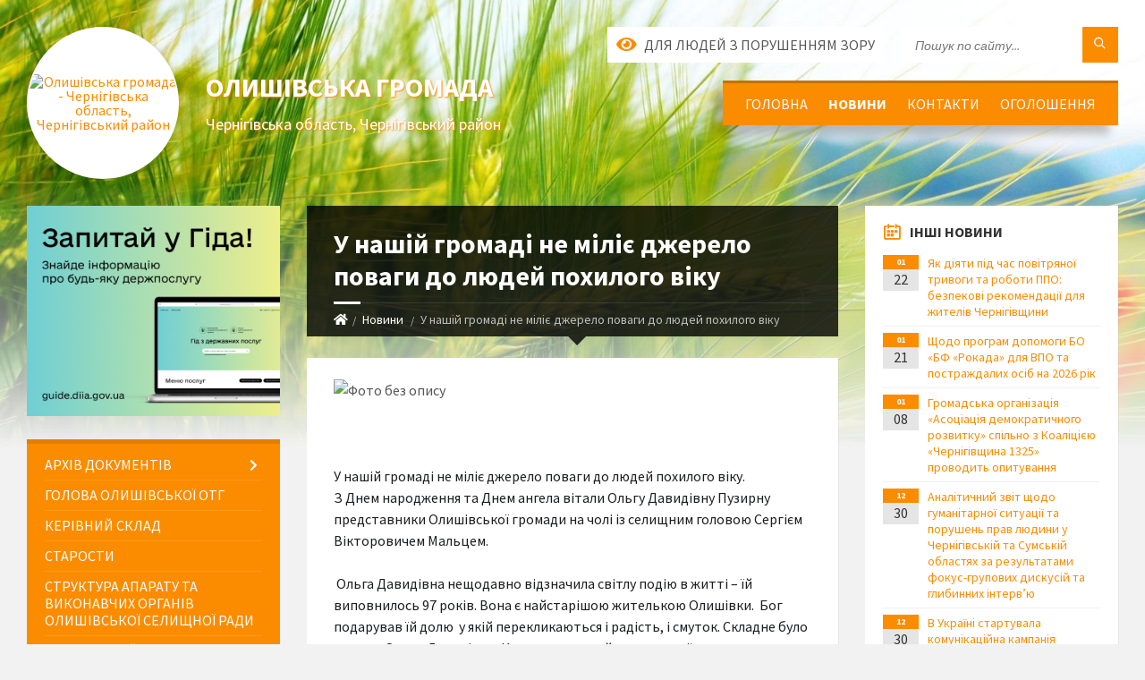

--- FILE ---
content_type: text/html; charset=UTF-8
request_url: https://olyshivska-gromada.gov.ua/news/1564169233/
body_size: 15804
content:
<!DOCTYPE html>
<html class="wide wow-animation" lang="uk">
<head>
	<!--[if IE]><meta http-equiv="X-UA-Compatible" content="IE=edge"><![endif]-->
	<meta charset="utf-8">
	<meta name="viewport" content="width=device-width, initial-scale=1">
	<!--[if IE]><script>
		document.createElement('header');
		document.createElement('nav');
		document.createElement('main');
		document.createElement('section');
		document.createElement('article');
		document.createElement('aside');
		document.createElement('footer');
		document.createElement('figure');
		document.createElement('figcaption');
	</script><![endif]-->
	<title>У нашій громаді не міліє джерело поваги до людей похилого віку | Олишівська громада</title>
	<meta name="description" content=". .  . . У нашій громаді не міліє джерело поваги до людей похилого віку.. З Днем народження та Днем ангела вітали Ольгу Давидівну Пузирну представники Олишівської громади на чолі із селищним головою Сергієм Вікторовичем Мальцем. . . &amp;n">
	<meta name="keywords" content="У, нашій, громаді, не, міліє, джерело, поваги, до, людей, похилого, віку, |, Олишівська, громада, 04412544">

	
		<meta property="og:image" content="https://rada.info/upload/users_files/04412544/2a5d222fd902daeae7317ba1cdffea31.jpg">
	<meta property="og:image:width" content="1080">
	<meta property="og:image:height" content="1440">
			<meta property="og:title" content="У нашій громаді не міліє джерело поваги до людей похилого віку">
				<meta property="og:type" content="article">
	<meta property="og:url" content="https://olyshivska-gromada.gov.ua/news/1564169233/">
		
		<link rel="apple-touch-icon" sizes="57x57" href="https://gromada.org.ua/apple-icon-57x57.png">
	<link rel="apple-touch-icon" sizes="60x60" href="https://gromada.org.ua/apple-icon-60x60.png">
	<link rel="apple-touch-icon" sizes="72x72" href="https://gromada.org.ua/apple-icon-72x72.png">
	<link rel="apple-touch-icon" sizes="76x76" href="https://gromada.org.ua/apple-icon-76x76.png">
	<link rel="apple-touch-icon" sizes="114x114" href="https://gromada.org.ua/apple-icon-114x114.png">
	<link rel="apple-touch-icon" sizes="120x120" href="https://gromada.org.ua/apple-icon-120x120.png">
	<link rel="apple-touch-icon" sizes="144x144" href="https://gromada.org.ua/apple-icon-144x144.png">
	<link rel="apple-touch-icon" sizes="152x152" href="https://gromada.org.ua/apple-icon-152x152.png">
	<link rel="apple-touch-icon" sizes="180x180" href="https://gromada.org.ua/apple-icon-180x180.png">
	<link rel="icon" type="image/png" sizes="192x192"  href="https://gromada.org.ua/android-icon-192x192.png">
	<link rel="icon" type="image/png" sizes="32x32" href="https://gromada.org.ua/favicon-32x32.png">
	<link rel="icon" type="image/png" sizes="96x96" href="https://gromada.org.ua/favicon-96x96.png">
	<link rel="icon" type="image/png" sizes="16x16" href="https://gromada.org.ua/favicon-16x16.png">
	<link rel="manifest" href="https://gromada.org.ua/manifest.json">
	<meta name="msapplication-TileColor" content="#ffffff">
	<meta name="msapplication-TileImage" content="https://gromada.org.ua/ms-icon-144x144.png">
	<meta name="theme-color" content="#ffffff">
	
	
		<meta name="robots" content="">
		
	<link rel="preconnect" href="https://fonts.googleapis.com">
	<link rel="preconnect" href="https://fonts.gstatic.com" crossorigin>
	<link href="https://fonts.googleapis.com/css2?family=Source+Sans+Pro:ital,wght@0,400;0,700;1,400;1,700&display=swap" rel="stylesheet">
	
    <link rel="preload" href="//gromada.org.ua/themes/2021_townpress/css/styles_vip.css?v=1.43" as="style">
	<link rel="stylesheet" href="//gromada.org.ua/themes/2021_townpress/css/styles_vip.css?v=1.43">
	<link rel="stylesheet" href="//gromada.org.ua/themes/2021_townpress/css/17317/theme_vip.css?v=1769325217">
	
		<!--[if lt IE 9]>
	<script src="https://oss.maxcdn.com/html5shiv/3.7.2/html5shiv.min.js"></script>
	<script src="https://oss.maxcdn.com/respond/1.4.2/respond.min.js"></script>
	<![endif]-->
	<!--[if gte IE 9]>
	<style type="text/css">
		.gradient { filter: none; }
	</style>
	<![endif]-->

</head>
<body class="">

	<a href="#top_menu" class="skip-link link" aria-label="Перейти до головного меню (Alt+1)" accesskey="1">Перейти до головного меню (Alt+1)</a>
	<a href="#left_menu" class="skip-link link" aria-label="Перейти до бічного меню (Alt+2)" accesskey="2">Перейти до бічного меню (Alt+2)</a>
    <a href="#main_content" class="skip-link link" aria-label="Перейти до головного вмісту (Alt+3)" accesskey="3">Перейти до текстового вмісту (Alt+3)</a>


		<header id="header" class="m-has-standard-menu m-has-header-tools m-has-gmap">
			<div class="header-inner">

				<div class="header-content">
					<div class="c-container">
						<div class="header-content-inner">

							<div class="header-branding m-large-logo">
								<a href="https://olyshivska-gromada.gov.ua/">
									<span id="logo" class="form_2">
										<img src="https://rada.info/upload/users_files/04412544/gerb/1.png" data-hires="https://rada.info/upload/users_files/04412544/gerb/1.png" alt="Олишівська громада - Чернігівська область, Чернігівський район">
									</span>
									<span>
										<span class="slogan_1">Олишівська громада</span>
										<span class="slogan_2">Чернігівська область, Чернігівський район</span>
									</span>
								</a>
							</div>
							
							<div class="header-toggle-holder">

								<button type="button" class="header-toggle">
									<i class="ico-open tp tp-menu"></i>
									<i class="ico-close tp tp-cross"></i>
									<span>Меню</span>
								</button>

								<a rel="nofollow" href="https://olyshivska-gromada.gov.ua/search/" class="header-gmap-switcher" title="Пошук по сайту">
									<i class="fas fa-search"></i>
								</a>

							</div>
							
							<nav class="header-menu" id="top_menu">
								<ul>
																		<li>
										<a href="https://olyshivska-gromada.gov.ua/main/">Головна</a>
																			</li>
																		<li class="m-active">
										<a href="https://olyshivska-gromada.gov.ua/news/">Новини</a>
																			</li>
																		<li>
										<a href="https://olyshivska-gromada.gov.ua/feedback/">Контакти</a>
																			</li>
																		<li>
										<a href="https://olyshivska-gromada.gov.ua/ogoloshennya-10-08-58-17-12-2020/">Оголошення</a>
																			</li>
																										</ul>
							</nav>
							
							<div class="header-tools">

								<div class="header-search">
									<form method="get" action="https://olyshivska-gromada.gov.ua/search/" class="c-search-form">
										<div class="form-fields">
											<input type="text" name="q" value="" placeholder="Пошук по сайту..." aria-label="Введіть пошукову фразу">
											<button type="submit" name="gAction" value="search" class="submit-btn" aria-label="Здійснити пошук"><i class="tp tp-magnifier"></i></button>
										</div>
									</form>
								</div>
								
								<a href="#" rel="nofollow" class="header-gmap-switcher" title="Версія для людей з вадами зору" onclick="return set_special('a2dfe74a0d80ea564291f96614aef72bea9b1f21');">
									<i class="ico-open fas fa-eye"></i>
									<span>Для людей з порушенням зору</span>
								</a>

							</div>

						</div>
					</div>
				</div>

			</div>
		</header>

		<div class="header-bg">
			<div class="header-image" data-autoplay="8">
								<div class="image-layer" style="background-image: url(//gromada.org.ua/themes/2021_townpress/img/bg1.jpg);"></div>
				<div class="image-layer" style="background-image: url(//gromada.org.ua/themes/2021_townpress/img/bg2.jpg);"></div>
							</div>
		</div>

		<div id="core">
			<div class="c-container">
				<div class="row">

					<div class="middle-column col-md-9 col-md-push-3" id="main_content">
					
																					<div class="row">
	
	<div class="middle-column col-md-8">

		<div id="page-content">
			<div class="page-content-inner">
			
				<div id="page-header" class="m-has-breadcrumbs">
					<div class="page-title">
						<h1>У нашій громаді не міліє джерело поваги до людей похилого віку</h1>
					</div>
					<div class="breadcrumbs">
						<ul><li><a href="https://olyshivska-gromada.gov.ua/" title="Головна сторінка"><span class="fa fa-home"></span></a></li><li><a href="https://olyshivska-gromada.gov.ua/news/" aria-current="page">Новини</a></li> <li class="active">У нашій громаді не міліє джерело поваги до людей похилого віку</li></ul>
					</div>
				</div>

				<div class="post-page post-detail-page">
					<div class="post">
						<div class="post-inner c-content-box m-no-padding">

							<div class="post-core">

								<div class="post-content">
									<div class="post-content-inner">
						
										
										
										<main>
										<p class="CxSpFirst"><img alt="Фото без опису"  alt="" src="https://rada.info/upload/users_files/04412544/2a5d222fd902daeae7317ba1cdffea31.jpg" style="width: 540px; height: 720px;" /></p>

<p class="CxSpFirst"><span style="background:white"><span style="color:#1c1e21">&nbsp;</span></span></p>

<p class="CxSpFirst"><span style="background:white"><span style="color:#1c1e21">У нашій громаді не міліє джерело поваги до людей похилого віку.</span></span><br />
<span style="color:#1c1e21"><span style="background:white">З Днем народження та Днем ангела вітали Ольгу Давидівну Пузирну представники Олишівської громади на чолі із селищним головою Сергієм Вікторовичем Мальцем. </span></span></p>

<p class="CxSpMiddle"><span style="background:white"><span style="color:#1c1e21">&nbsp;Ольга Давидівна нещодавно відзначила світлу подію в житті &ndash; їй виповнилось </span></span><span style="background:white"><span style="color:#1c1e21">97 років. Вона є найстарішою жителькою Олишівки. &nbsp;Бог подарував їй долю&nbsp; у якій перекликаються і радість, і смуток. Складне було життя у Ольги Давидівни. Кожен прожитий день для неї &ndash; це певне досягнення. </span></span></p>

<p class="CxSpMiddle"><span style="background:white"><span style="color:#1c1e21">&nbsp;Вона пережила голод, Другу світову війну, розруху і післявоєнну відбудову. У складі партизанського загону під командуванням Юрія Збанацького брала участь у звільненні Чернігівщини від нацистських окупантів. Багатьох друзів забрала тоді війна. Не відпускає пам&#39;ять, ятриться душа&hellip; </span></span></p>

<p class="CxSpMiddle"><span style="background:white"><span style="color:#1c1e21">Та не впала духом, а навпаки загартувалася на весь свій вік Ольга Давидівна. Секрет її довголіття простий: любити життя, бути щедрим і добрим до людей.</span></span><span style="background:white"><span style="color:#1c1e21">&nbsp;</span></span></p>

<p class="CxSpMiddle"><span style="background:white"><span style="color:#1c1e21">Завжди золоте, добре, турботливе серце Ольги Давидівни не раз оросилося сльозами радості, приймаючі щирі привітання від селищного голови та фольклорно-етнографічного колективу &laquo;Глибока криниця&raquo;.</span></span></p>

<p class="CxSpMiddle"><span style="background:white"><span style="color:#1c1e21">&nbsp;Тож нехай, Ольго Давидівно, Господь посилає Вам ще багато років життя, повсякчас дарує своє милосердя, &nbsp;дає сили і натхнення !</span></span></p>
										</main>
										
																				<div class="gallery-list-page gallery-page">
											<div class="c-gallery">
												<ul class="gallery-images m-layout-masonry m-3-columns">

																										<li class="gallery-image album_item">
														<div class="gallery-image-inner">
															<a href="https://rada.info/upload/users_files/04412544/gallery/large/003.jpg" data-fancybox="gallery" data-caption="" title="">
																<img src="https://rada.info/upload/users_files/04412544/gallery/large/003.jpg" alt="">
															</a>
															<p class="gallery-title"><a href="https://rada.info/upload/users_files/04412544/gallery/large/003.jpg" data-fancybox="gallery2" data-caption=""></a></p>
														</div>
																											</li>
																										<li class="gallery-image album_item">
														<div class="gallery-image-inner">
															<a href="https://rada.info/upload/users_files/04412544/gallery/large/002.jpg" data-fancybox="gallery" data-caption="" title="">
																<img src="https://rada.info/upload/users_files/04412544/gallery/large/002.jpg" alt="">
															</a>
															<p class="gallery-title"><a href="https://rada.info/upload/users_files/04412544/gallery/large/002.jpg" data-fancybox="gallery2" data-caption=""></a></p>
														</div>
																											</li>
																										<li class="gallery-image album_item">
														<div class="gallery-image-inner">
															<a href="https://rada.info/upload/users_files/04412544/gallery/large/004.jpg" data-fancybox="gallery" data-caption="" title="">
																<img src="https://rada.info/upload/users_files/04412544/gallery/large/004.jpg" alt="">
															</a>
															<p class="gallery-title"><a href="https://rada.info/upload/users_files/04412544/gallery/large/004.jpg" data-fancybox="gallery2" data-caption=""></a></p>
														</div>
																											</li>
																										<li class="gallery-image album_item">
														<div class="gallery-image-inner">
															<a href="https://rada.info/upload/users_files/04412544/gallery/large/005.jpg" data-fancybox="gallery" data-caption="" title="">
																<img src="https://rada.info/upload/users_files/04412544/gallery/large/005.jpg" alt="">
															</a>
															<p class="gallery-title"><a href="https://rada.info/upload/users_files/04412544/gallery/large/005.jpg" data-fancybox="gallery2" data-caption=""></a></p>
														</div>
																											</li>
																										<li class="gallery-image album_item">
														<div class="gallery-image-inner">
															<a href="https://rada.info/upload/users_files/04412544/gallery/large/006.jpg" data-fancybox="gallery" data-caption="" title="">
																<img src="https://rada.info/upload/users_files/04412544/gallery/large/006.jpg" alt="">
															</a>
															<p class="gallery-title"><a href="https://rada.info/upload/users_files/04412544/gallery/large/006.jpg" data-fancybox="gallery2" data-caption=""></a></p>
														</div>
																											</li>
													
												</ul>
											</div>
										</div>
										
									</div>
								</div>

							</div>

							<div class="post-footer">
								<div class="post-footer-inner">

									<div class="post-info">
										<i class="ico tp tp-clock2"></i>
										<span class="post-date">
											26 Липня, 2019 о 22:19
										</span>
										<i class="ico far fa-eye"></i>
										<span class="post-views">
											624
										</span>
																			</div>
																		
																		<div class="post-share">
										Сподобалась новина? Поширте:										
																				<a data-type="fb" class="social_share fab fa-facebook" onclick="window.open('https://www.facebook.com/sharer/sharer.php?u=https://olyshivska-gromada.gov.ua/news/1564169233/', '', 'toolbar=0,status=0,scrollbars=1,width=626,height=436'); return false;" href="#" rel="nofollow" title="Поширити у Facebook"></a>
										<a data-type="tw" class="social_share fab fa-twitter" onclick="window.open('https://twitter.com/intent/tweet?url=https://olyshivska-gromada.gov.ua/news/1564169233/&text=%D0%A3+%D0%BD%D0%B0%D1%88%D1%96%D0%B9+%D0%B3%D1%80%D0%BE%D0%BC%D0%B0%D0%B4%D1%96+%D0%BD%D0%B5+%D0%BC%D1%96%D0%BB%D1%96%D1%94+%D0%B4%D0%B6%D0%B5%D1%80%D0%B5%D0%BB%D0%BE+%D0%BF%D0%BE%D0%B2%D0%B0%D0%B3%D0%B8+%D0%B4%D0%BE+%D0%BB%D1%8E%D0%B4%D0%B5%D0%B9+%D0%BF%D0%BE%D1%85%D0%B8%D0%BB%D0%BE%D0%B3%D0%BE+%D0%B2%D1%96%D0%BA%D1%83', '', 'toolbar=0,status=0,scrollbars=1,width=626,height=436'); return false;" href="#" rel="nofollow" title="Поширити у Twitter"></a>
										<a onclick="window.print(); return false;" rel="nofollow" class="social_share fas fa-print" href="#" title="Надрукувати"></a>
									</div>
																		
								</div>
							</div>
							
						</div>
					</div>
					
										<div class="post-navigation">
						<div class="c-content-box">
							<ul>
								<li class="prev m-has-thumb">
																		<div class="prev-inner">
																				<div class="nav-thumb">
											<a href="https://olyshivska-gromada.gov.ua/news/1563365346/"><img src="https://rada.info/upload/users_files/04412544/0adb073a6e9b706a9a223b650700db82.jpg" alt="До дня конституції"></a>
										</div>
																				<h5><a href="https://olyshivska-gromada.gov.ua/news/1563365346/">Попередня стаття</a></h5>
										<a href="https://olyshivska-gromada.gov.ua/news/1563365346/">До дня конституції</a>
									</div>
																	</li>
								<li class="next m-has-thumb">
																		<div class="next-inner">
																				<div class="nav-thumb">
											<a href="https://olyshivska-gromada.gov.ua/news/1564516223/"><img src="https://rada.info/upload/users_files/04412544/72f7bbae7d59a93ee15c23cba396f56b.jpg" alt="Ніколи не забудемо героїв імена!"></a>
										</div>
																				<h5><a href="https://olyshivska-gromada.gov.ua/news/1564516223/">Наступна стаття</a></h5>
										<a href="https://olyshivska-gromada.gov.ua/news/1564516223/">Ніколи не забудемо героїв імена!</a>
									</div>
																	</li>

							</ul>
						</div>
					</div>
										
					
				</div>
			</div>
		</div>

	</div>
	
	<div class="right-column col-md-4">
		<aside class="sidebar">
			<div class="widget-list">

								<div class="widget events-widget">
					<div class="widget-inner">
						<h3 class="widget-title m-has-ico"><i class="widget-ico tp tp-calendar-full"></i>Інші новини</h3>
						<div class="widget-content">
							<ul class="event-list">

																<li class="event m-has-date">
									<div class="event-inner">
										<div class="event-date" title="22.01.2026, 10:55">
											<span class="event-month">01</span>
											<span class="event-day">22</span>
										</div>
										<h4 class="event-title"><a href="https://olyshivska-gromada.gov.ua/news/1769072289/">Як діяти під час повітряної тривоги та роботи ППО: безпекові рекомендації для жителів Чернігівщини</a></h4>
									</div>
								</li>
																<li class="event m-has-date">
									<div class="event-inner">
										<div class="event-date" title="21.01.2026, 13:14">
											<span class="event-month">01</span>
											<span class="event-day">21</span>
										</div>
										<h4 class="event-title"><a href="https://olyshivska-gromada.gov.ua/news/1768994191/">Щодо програм допомоги БО «БФ «Рокада» для ВПО та постраждалих осіб на 2026 рік</a></h4>
									</div>
								</li>
																<li class="event m-has-date">
									<div class="event-inner">
										<div class="event-date" title="08.01.2026, 10:04">
											<span class="event-month">01</span>
											<span class="event-day">08</span>
										</div>
										<h4 class="event-title"><a href="https://olyshivska-gromada.gov.ua/news/1767859779/">Громадська організація «Асоціація демократичного розвитку» спільно з Коаліцією «Чернігівщина 1325» проводить опитування</a></h4>
									</div>
								</li>
																<li class="event m-has-date">
									<div class="event-inner">
										<div class="event-date" title="30.12.2025, 08:56">
											<span class="event-month">12</span>
											<span class="event-day">30</span>
										</div>
										<h4 class="event-title"><a href="https://olyshivska-gromada.gov.ua/news/1767077948/">Аналітичний звіт щодо гуманітарної ситуації та порушень прав людини у Чернігівській та Сумській областях за результатами фокус-групових дискусій та глибинних інтерв’ю</a></h4>
									</div>
								</li>
																<li class="event m-has-date">
									<div class="event-inner">
										<div class="event-date" title="30.12.2025, 08:50">
											<span class="event-month">12</span>
											<span class="event-day">30</span>
										</div>
										<h4 class="event-title"><a href="https://olyshivska-gromada.gov.ua/news/1767077615/">В Україні стартувала комунікаційна кампанія «Зміцнені» про безоплатну реабілітацію</a></h4>
									</div>
								</li>
																<li class="event m-has-date">
									<div class="event-inner">
										<div class="event-date" title="26.12.2025, 08:59">
											<span class="event-month">12</span>
											<span class="event-day">26</span>
										</div>
										<h4 class="event-title"><a href="https://olyshivska-gromada.gov.ua/news/1766732470/">Рівень довіри до військових і ветеранів залишається стабільно високим</a></h4>
									</div>
								</li>
								
							</ul>
							<p class="show-all-btn"><a href="https://olyshivska-gromada.gov.ua/news/">Всі новини</a></p>
						</div>
					</div>
				</div>
				
				


<div id="banner_block">

	
	<p><a rel="nofollow" href="https://www.legalaid.gov.ua/" target="_blank"><img alt="БЕЗОПЛАТНА ПРАВОВА ДОПОМОГА" src="https://rada.info/upload/users_files/04412544/41ae52550b05c41731652ff0da4ed78a.jpg" style="width: 264px; height: 165px;" /></a></p>

<p><a rel="nofollow" href="https://guide.diia.gov.ua/" target="_blank"><img alt="Фото без опису"  src="https://rada.info/upload/users_files/04412544/4a417376183d8d3c545666eb4cbc3bb7.jpg" style="width: 300px; height: 168px;" /></a></p>

<p><a rel="nofollow" href="https://1547.ukc.gov.ua/" target="_blank"><img alt="Протидія домашньому насильству." src="https://rada.info/upload/users_files/04412544/944b6910eac17396cb95af7cd282e532.jpg" style="width: 512px; height: 240px;" /></a></p>

<p><a rel="nofollow" href="https://auc.org.ua/" target="_blank"><img alt="Асоціація міст України" src="https://rada.info/upload/users_files/04412544/d7fc7926718ca259759a1ec6f8548a6e.jpg" style="width: 2936px; height: 3382px;" /></a></p>

<p><a rel="nofollow" href="https://www.chernihiv-oblast.gov.ua/user/" target="_blank"><img alt="Кабінет інвестора Чернігівська ОДА" src="https://rada.info/upload/users_files/04412544/cbc1e4395943dc6e4417a786cdced186.png" style="width: 364px; height: 203px;" /></a></p>

<p><a rel="nofollow" href="https://u24.gov.ua/uk" target="_blank"><img alt="United24" src="https://rada.info/upload/users_files/04412544/df2a96ff0928a640f9bec643e5e257ff.png" style="width: 460px; height: 109px;" /></a></p>

<p><a rel="nofollow" href="https://u24.gov.ua/uk/dronation" target="_blank"><img alt="Фото без опису"  src="https://rada.info/upload/users_files/04412544/165c75d305c02fd510aca7bc872d65e2.jpg" style="width: 1790px; height: 2516px;" /></a></p>
	<div class="clearfix"></div>

	<div id="SinoptikInformer" style="width:227px;" class="SinoptikInformer type1c1"><div class="siHeader"><div class="siLh"><div class="siMh"><a onmousedown="siClickCount();" class="siLogo" rel="nofollow" href="https://ua.sinoptik.ua/" target="_blank" title="Погода"> </a>Погода <span id="siHeader"></span></div></div></div><div class="siBody"><a onmousedown="siClickCount();" rel="nofollow" href="https://ua.sinoptik.ua/погода-олишівка" title="Погода в Олишівцi" target="_blank"><div class="siCity"><div class="siCityName"><span>Олишівка</span></div><div id="siCont0" class="siBodyContent"><div class="siLeft"><div class="siTerm"></div><div class="siT" id="siT0"></div><div id="weatherIco0"></div></div><div class="siInf"><p>вологість: <span id="vl0"></span></p><p>тиск: <span id="dav0"></span></p><p>вітер: <span id="wind0"></span></p></div></div></div></a><a onmousedown="siClickCount();" rel="nofollow" href="https://ua.sinoptik.ua/погода-чернігів" title="Погода у Чернігові" target="_blank"><div class="siCity"><div class="siCityName"><span>Чернігів</span></div><div id="siCont1" class="siBodyContent"><div class="siLeft"><div class="siTerm"></div><div class="siT" id="siT1"></div><div id="weatherIco1"></div></div><div class="siInf"><p>вологість: <span id="vl1"></span></p><p>тиск: <span id="dav1"></span></p><p>вітер: <span id="wind1"></span></p></div></div></div></a><div class="siLinks">Погода на 10 днів від <a rel="nofollow" href="https://ua.sinoptik.ua/10-днів" title="Погода на 10 днів" target="_blank" onmousedown="siClickCount();"> sinoptik.ua</a></div></div><div class="siFooter"><div class="siLf"><div class="siMf"></div></div></div></div><script type="text/javascript" charset="UTF-8" src="//sinoptik.ua/informers_js.php?title=4&wind=3&cities=303019174,303028915&lang=ua"></script>
	<div class="clearfix"></div>

</div>
			</div>
		</aside>
	</div>
	
</div>

<hr class="c-separator m-margin-top-small m-margin-bottom-small m-transparent hidden-lg hidden-md">																			
					</div>

					<div class="left-column sidebar col-md-3 col-md-pull-9">
						<aside class="sidebar">

														<div class="widget image-widget right_menu_b">
								<div class="widget-inner">
									<div class="widget-content">
										<a href="https://guide.diia.gov.ua/" class="diia_guide" rel="nofollow" target="_blank"><img src="https://gromada.org.ua/upload/diia_guide.jpg" alt="Гід інформаційних послуг - банер"></a>
									</div>
								</div>
															</div>
							
							<nav class="side-menu m-left-side m-show-submenu" id="left_menu">
								<ul>
																		<li class="from_sidebar_menu">
										<a href="https://olyshivska-gromada.gov.ua/docs/">Архів документів</a>
																				<ul>
																						<li>
												<a href="https://olyshivska-gromada.gov.ua/rezultati-poimennogo-golosuvannya-14-31-28-15-07-2021/">Результати поіменного голосування</a>
																							</li>
																						<li>
												<a href="https://olyshivska-gromada.gov.ua/rozporyadzhennya-17-02-54-12-04-2021/">Розпорядження</a>
																							</li>
																						<li>
												<a href="https://olyshivska-gromada.gov.ua/videozapisi-plenarnih-zasidan-radi-10-25-10-18-04-2025/">Відеозаписи пленарних засідань ради</a>
																							</li>
																						<li>
												<a href="https://olyshivska-gromada.gov.ua/tehnichni-vimogi-po-zakupivli-gazu-18-24-11-02-11-2021/">Технічні вимоги по закупівлі газу.</a>
																							</li>
																						<li>
												<a href="https://olyshivska-gromada.gov.ua/rezultati-gromadskogo-obgovorennya-08-37-26-07-05-2024/">Результати громадського обговорення</a>
																							</li>
																						<li>
												<a href="https://olyshivska-gromada.gov.ua/rishennya-vikonavchogo-komitetu-10-32-46-06-06-2023/">Рішення виконавчого комітету</a>
																							</li>
																																</ul>
																			</li>
																		<li class="from_sidebar_menu">
										<a href="https://olyshivska-gromada.gov.ua/golova-olishivskoi-otg-17-29-57-16-07-2019/">Голова Олишівської ОТГ</a>
																			</li>
																		<li class="from_sidebar_menu">
										<a href="https://olyshivska-gromada.gov.ua/kerivnij-sklad-17-26-59-17-07-2019/">Керівний склад</a>
																			</li>
																		<li class="from_sidebar_menu">
										<a href="https://olyshivska-gromada.gov.ua/starosti-13-03-09-11-11-2025/">Старости</a>
																			</li>
																		<li class="from_sidebar_menu">
										<a href="https://olyshivska-gromada.gov.ua/vikonavchij-komitet-17-04-46-17-07-2019/">Структура апарату та виконавчих органів  Олишівської селищної ради</a>
																			</li>
																		<li class="from_sidebar_menu">
										<a href="https://olyshivska-gromada.gov.ua/vikonavchij-komitet-olishivskoi-selischnoi-radi-14-51-45-22-03-2021/">Виконавчий комітет Олишівської селищної ради.</a>
																			</li>
																		<li class="from_sidebar_menu">
										<a href="https://olyshivska-gromada.gov.ua/deputati-17-28-50-17-07-2019/">Депутати</a>
																			</li>
																		<li class="from_sidebar_menu">
										<a href="https://olyshivska-gromada.gov.ua/pasport-17-25-41-17-07-2019/">Паспорт</a>
																			</li>
																		<li class="from_sidebar_menu">
										<a href="https://olyshivska-gromada.gov.ua/regulyatorni-akti-15-11-04-10-06-2021/">Регуляторні акти</a>
																				<ul>
																						<li>
												<a href="https://olyshivska-gromada.gov.ua/regulyatorni-akti-selischnoi-radi-10-38-35-30-11-2021/">Регуляторні акти селищної ради</a>
																							</li>
																						<li>
												<a href="https://olyshivska-gromada.gov.ua/plan-diyalnosti-z-pidgotovki-proektiv-regulyatornih-aktiv-selischnoi-radi-10-40-08-30-11-2021/">План діяльності з підготовки проєктів регуляторних актів селищної ради.</a>
																							</li>
																						<li>
												<a href="https://olyshivska-gromada.gov.ua/proekti-regulyatornih-aktiv-10-43-53-30-11-2021/">Проєкти регуляторних актів.</a>
																							</li>
																																</ul>
																			</li>
																		<li class="from_sidebar_menu">
										<a href="https://olyshivska-gromada.gov.ua/frakcii-deputatski-grupi-08-49-44-15-03-2021/">Фракції, депутатські групи</a>
																			</li>
																		<li class="from_sidebar_menu">
										<a href="https://olyshivska-gromada.gov.ua/investicijnij-pasport-olishivskoi-tg-15-28-43-08-06-2021/">Інвестиційний паспорт Олишівської ТГ</a>
																			</li>
																		<li class="from_sidebar_menu">
										<a href="https://olyshivska-gromada.gov.ua/kolektivni-dogovori-10-20-41-10-06-2021/">Колективні договори.</a>
																			</li>
																		<li class="from_sidebar_menu">
										<a href="https://olyshivska-gromada.gov.ua/komunalne-pidpriemstvo-gozpodarnik-15-50-30-22-02-2021/">комунальне підприємство  "Господарник"</a>
																			</li>
																		<li class="from_sidebar_menu">
										<a href="https://olyshivska-gromada.gov.ua/istorichna-dovidka-17-34-52-16-07-2019/">Історична довідка</a>
																				<ul>
																						<li>
												<a href="https://olyshivska-gromada.gov.ua/istorichna-dovidka-olishivka-17-39-40-16-07-2019/">Історична довідка Олишівка</a>
																							</li>
																						<li>
												<a href="https://olyshivska-gromada.gov.ua/istorichna-dovidka-smolyanka-ta-korostenya-17-46-05-16-07-2019/">Історична довідка Смолянка та Коростень</a>
																							</li>
																						<li>
												<a href="https://olyshivska-gromada.gov.ua/olishivka-ta-smolyanka-v-roki-drugoi-svitovoi-vijni-21-48-33-06-05-2020/">Олишівка та Смолянка в роки Другої світової війни</a>
																							</li>
																																</ul>
																			</li>
																		<li class="from_sidebar_menu">
										<a href="https://olyshivska-gromada.gov.ua/suspilnokorisna-informaciya-14-28-43-04-03-2020/">Суспільно-корисна інформація</a>
																				<ul>
																						<li>
												<a href="https://olyshivska-gromada.gov.ua/protidiya-domashnomu-nasilstvu-14-02-39-09-09-2021/">Протидія домашньому насильству</a>
																							</li>
																						<li>
												<a href="https://olyshivska-gromada.gov.ua/derzhavna-migracijna-sluzhba-ukraini-informue-14-29-21-04-03-2020/">Державна міграційна служба України інформує</a>
																							</li>
																						<li>
												<a href="https://olyshivska-gromada.gov.ua/moz-ukraini-informue-12-09-24-12-03-2020/">МОЗ України  інформує</a>
																								<ul>
																										<li>
														<a href="https://olyshivska-gromada.gov.ua/nacionalna-sluzhba-zdorovya-ukraini-informue-11-59-09-19-01-2026/">Національна служба здоров'я України інформує</a>
													</li>
																																						</ul>
																							</li>
																						<li>
												<a href="https://olyshivska-gromada.gov.ua/golovne-upravlinnya-derzhprodspozhivsluzhbi-v-chernigivskij-oblasti-informue-17-54-12-11-11-2020/">Головне управління Держпродспоживслужби в Чернігівській області інформує</a>
																							</li>
																						<li>
												<a href="https://olyshivska-gromada.gov.ua/protidiya-torgivli-ljudmi-19-10-25-09-04-2020/">Протидія торгівлі людьми</a>
																							</li>
																						<li>
												<a href="https://olyshivska-gromada.gov.ua/pensijnij-fond-ukraini-informue-12-31-49-20-03-2020/">Пенсійний фонд України інформує</a>
																							</li>
																						<li>
												<a href="https://olyshivska-gromada.gov.ua/derzhavna-ustanova--chernigivskij-oblasnij-centr-kontrolju-ta-profilaktiki-hvorob-ministerstva-ohoroni-zdorov’ya-ukraini-informue-08-22-56-18-03-2025/">ДЕРЖАВНА УСТАНОВА   «ЧЕРНІГІВСЬКИЙ ОБЛАСНИЙ ЦЕНТР КОНТРОЛЮ ТА ПРОФІЛАКТИКИ ХВОРОБ  МІНІСТЕРСТВА ОХОРОНИ ЗДОРОВ’Я  УКРАЇНИ» інформує</a>
																							</li>
																						<li>
												<a href="https://olyshivska-gromada.gov.ua/informaciya-dlya-vnutrishno-peremischenih-osib-12-11-24-13-06-2023/">Інформація для внутрішньо переміщених осіб</a>
																							</li>
																						<li>
												<a href="https://olyshivska-gromada.gov.ua/chernigivskij-oblasnij-centr-zajnyatosti-12-59-12-23-02-2023/">Чернігівський обласний центр зайнятості</a>
																							</li>
																						<li>
												<a href="https://olyshivska-gromada.gov.ua/chernigivskij-miscevij-centr-z-nadannya-bezoplatnoi-vtorinnoi-pravovoi-dopomogi-12-59-54-27-01-2023/">Чернігівський місцевий центр з надання безоплатної вторинної правової допомоги</a>
																							</li>
																						<li>
												<a href="https://olyshivska-gromada.gov.ua/upravlinnya-derzhenergonaglyadu-u-chernigivskij-oblasti-16-15-07-26-06-2023/">Управління Держенергонагляду у Чернігівській області</a>
																							</li>
																						<li>
												<a href="https://olyshivska-gromada.gov.ua/derzhavna-programa-kompensacii-za-poshkodzhene-ta-znischene-zhitlo-evidnovlennya-13-18-08-15-08-2025/">Державна програма компенсації за пошкоджене та знищене житло “єВідновлення”</a>
																							</li>
																						<li>
												<a href="https://olyshivska-gromada.gov.ua/mozhlivosti-dlya-veteraniv-ta-veteranok-09-34-54-11-11-2025/">Можливості для ветеранів та ветеранок</a>
																							</li>
																						<li>
												<a href="https://olyshivska-gromada.gov.ua/publichni-zakupivli-10-31-41-21-08-2025/">Публічні закупівлі</a>
																							</li>
																						<li>
												<a href="https://olyshivska-gromada.gov.ua/golovne-upravlinnya-dps-u-chernigivskij-oblasti-informue-14-58-53-05-01-2023/">Головне управління ДПС у Чернігівській області інформує</a>
																							</li>
																						<li>
												<a href="https://olyshivska-gromada.gov.ua/golovne-upravlinnya-statistiki-u-chernigivskij-oblasti-08-10-10-13-10-2021/">ГОЛОВНЕ УПРАВЛІННЯ СТАТИСТИКИ У ЧЕРНІГІВСЬКІЙ ОБЛАСТІ</a>
																							</li>
																						<li>
												<a href="https://olyshivska-gromada.gov.ua/zvit-pro-rezultati-roboti-14-54-44-13-02-2024/">Звіт про результати роботи</a>
																							</li>
																																</ul>
																			</li>
																		<li class="from_sidebar_menu">
										<a href="https://olyshivska-gromada.gov.ua/video-12-15-20-16-12-2020/">Відео</a>
																			</li>
																		<li class="from_sidebar_menu">
										<a href="https://olyshivska-gromada.gov.ua/bezbarernist-15-33-04-12-02-2025/">Безбар'єрність</a>
																			</li>
																		<li class="from_sidebar_menu">
										<a href="https://olyshivska-gromada.gov.ua/publichni-dogovori-12-39-57-17-01-2025/">Публічні договори</a>
																				<ul>
																						<li>
												<a href="https://olyshivska-gromada.gov.ua/pro-nadannya-poslug-z-upravlinnya-pobutovimi-vidhodami-12-40-55-17-01-2025/">Про надання послуг з управління побутовими відходами</a>
																							</li>
																																</ul>
																			</li>
																		<li class="from_sidebar_menu">
										<a href="https://olyshivska-gromada.gov.ua/civilnij-zahist-15-33-10-26-06-2023/">Цивільний захист</a>
																			</li>
																		<li class="from_sidebar_menu">
										<a href="https://olyshivska-gromada.gov.ua/sluzhba-u-spravah-spravah-08-42-21-12-03-2024/">СЛУЖБА У СПРАВАХ ДІТЕЙ</a>
																			</li>
																		<li class="from_sidebar_menu">
										<a href="https://olyshivska-gromada.gov.ua/genderna-rivnist-16-36-45-21-04-2025/">Гендерна рівність</a>
																			</li>
																		<li class="from_sidebar_menu">
										<a href="https://olyshivska-gromada.gov.ua/centr-nadannya-administrativnih-poslug-13-47-20-18-12-2023/">Центр надання адміністративних послуг</a>
																				<ul>
																						<li>
												<a href="https://olyshivska-gromada.gov.ua/normativnopravovi-dokumenti-13-11-52-20-12-2023/">Нормативно-правові документи</a>
																							</li>
																						<li>
												<a href="https://olyshivska-gromada.gov.ua/novini-12-13-15-09-04-2024/">Новини</a>
																							</li>
																																</ul>
																			</li>
																		<li class="from_sidebar_menu">
										<a href="https://olyshivska-gromada.gov.ua/vnutrishno-peremischeni-osobi-14-49-33-06-11-2025/">Внутрішньо переміщені особи</a>
																				<ul>
																						<li>
												<a href="https://olyshivska-gromada.gov.ua/informaciju-pro-centri-otrimannya-medichnoi-j-gumanitarnoi-dopomogi-socialnih-viplat-reestracii-vpo-ta-inshih-administrativnih-poslug-14-50-46-06-11-2025/">Інформація про центри отримання медичної й гуманітарної допомоги, соціальних виплат, реєстрації ВПО та інших адміністративних послуг</a>
																							</li>
																						<li>
												<a href="https://olyshivska-gromada.gov.ua/informaciya-pro-mozhlivosti-pracevlashtuvannya-dlya-vpo-14-51-51-06-11-2025/">Інформація про можливості працевлаштування для ВПО</a>
																							</li>
																						<li>
												<a href="https://olyshivska-gromada.gov.ua/informaciya-dlya-vpo-pro-vlashtuvannya-ditej-u-zzo-ta-zdo-14-52-57-06-11-2025/">Інформація для ВПО про влаштування дітей у ЗЗО та ЗДО</a>
																							</li>
																						<li>
												<a href="https://olyshivska-gromada.gov.ua/informaciya-pro-mozhlivosti-otrimannya-psihologichnoi-dopomogi-dlya-vpo-14-54-02-06-11-2025/">Інформація про можливості отримання психологічної допомоги для ВПО</a>
																							</li>
																						<li>
												<a href="https://olyshivska-gromada.gov.ua/novini-dlya-vpo-14-54-31-06-11-2025/">Новини для ВПО</a>
																							</li>
																																</ul>
																			</li>
																										</ul>
							</nav>
							
															<div class="widget notices-widget right_menu_b">
	<div class="widget-inner">
		<h3 class="widget-title m-has-ico"><i class="widget-ico fas fa-wallet"></i>Публічні закупівлі</h3>
		<div class="widget-content">
			
						<p><a href="https://olyshivska-gromada.gov.ua/prozorro/" title="Публічні закупівлі Прозорро"><img src="//gromada.org.ua/themes/2021_townpress/img/prozorro_logo.png?v=2025" alt="Prozorro"></a></p>
			
			
						
		</div>
	</div>	
	</div>													
															<div class="widget notices-widget right_menu_b">
	<div class="widget-inner">
		<h3 class="widget-title m-has-ico"><i class="widget-ico tp tp-bullhorn"></i>Особистий кабінет користувача</h3>
		<div class="widget-content">
				
						<div class="c-alert-message m-notification">
				<i class="ico fas fa-user-lock" style="left: 12px;"></i>
				<div class="alert-inner">
					Ви не авторизовані. Для того, щоб мати змогу створювати або підтримувати петиції<br><br><a href="#auth_petition" data-fancybox class="c-button open-popup add_petition">авторизуйтесь</a>.
				</div>
			</div>
						
						
				<h4>Система електронних петицій</h4>
				
															<div class="none_petition">Немає петицій, за які можна голосувати</div>
															
								
								
								<p class="show-all-btn"><a href="#auth_petition" data-fancybox class="open-popup add_petition btn btn-yellow btn-small btn-block"><i class="fas fa-plus-circle"></i> Створити петицію</a></p>
									
						
						
						
		</div>
	</div>
	
	</div>
							
															<div class="widget notices-widget right_menu_b">
									<div class="widget-inner">
										<h3 class="widget-title m-has-ico"><i class="widget-ico fas fa-baby"></i>Черга в садочок</h3>
										<div class="widget-content">
											
											<p><a href="https://olyshivska-gromada.gov.ua/queue/" class="btn btn-large btn-block btn-yellow"><i class="fas fa-plus"></i> Подати документи</a></p>
											<p class="show-all-btn"><a href="https://olyshivska-gromada.gov.ua/queue_search/">Перевірити стан заявки</a></p>
											
										</div>
									</div>
																	</div>
							
							
						</aside>
					</div>

				</div>
			</div>
		</div>
		
		
		<footer id="footer" class="m-has-bg">
			<div class="footer-bg">
				<div class="footer-inner">

					<div class="footer-top">
						<div class="c-container">

							<div id="bottom-panel">
								<div class="bottom-panel-inner">
									<div class="row">
										<div class="col-md-3">

											<div class="widget">
												<hr class="c-separator m-transparent hidden-lg hidden-md">
												<div class="widget-inner">
													<h3 class="widget-title m-has-ico"><i class="widget-ico far fa-bookmark"></i>Сервіси</h3>
													<div class="widget-content">
														<ul class="list-marked">
																														<li><a href="https://olyshivska-gromada.gov.ua/petitions/">Сервіс електронних петицій</a></li>
																																													<li><a href="https://olyshivska-gromada.gov.ua/persons/">Система електронних звернень</a></li>
																																													<li><a href="https://olyshivska-gromada.gov.ua/prozorro/">Держзакупівлі ProZorro</a></li>
																																																																											<li><a href="https://olyshivska-gromada.gov.ua/queue/">Електронна черга в дошкільні навчальні заклади</a></li>
																													</ul>
														<div id="google_translate_element" style="margin-top: 20px;"></div>
													</div>
												</div>
											</div>

										</div>
										<div class="widget-col col-md-3">

											<div class="widget definition-list-widget">
												<hr class="c-separator m-transparent hidden-lg hidden-md">
												<div class="widget-inner">
													<h3 class="widget-title m-has-ico"><i class="widget-ico far fa-star"></i>Корисні посилання</h3>
													<div class="widget-content">
														<ul class="list-marked">
																														<li><a href="https://olyshivska-gromada.gov.ua/docs/">Офіційні документи</a></li>
																																													<li><a href="https://olyshivska-gromada.gov.ua/feedback/">Контактні дані</a></li>
															<li><a href="//alt.olyshivska-gromada.gov.ua/" rel="nofollow">Для людей з порушенням зору</a></li>
														</ul>
													</div>
												</div>
											</div>

										</div>
										<div class="widget-col col-md-3">

											<div class="widget">
												<hr class="c-separator m-transparent hidden-lg hidden-md">
												<div class="widget-inner">
													<h3 class="widget-title m-has-ico"><i class="widget-ico tp tp-envelope"></i>Контактні дані</h3>
													<div class="widget-content">
														<p>15575, Чернігівська обл., Чернігівський р-н, смт Олишівка, вул. Чернігівська, буд. 3</p>
														<p>Телефони: 0462-680942<br>
														Email: <a href="mailto:olishivka.s.rada@ukr.net">olishivka.s.rada@ukr.net</a></p>
													</div>
												</div>
											</div>

										</div>
										<div class="widget-col col-md-3">

											<div class="widget">
												<hr class="c-separator m-transparent hidden-lg hidden-md">
												<div class="widget-inner">
													<div class="developers">
														<a href="https://vlada.ua/propozytsiyi/propozitsiya-gromadam/" class="socials" target="_blank" title="Посилання на платформу Vlada.UA - створення веб сайтів державних установ, організацій та органів місцевого самоврядування"><svg xmlns="http://www.w3.org/2000/svg" id="Layer_1" data-name="Layer 1" viewBox="0 0 2372.6 1725.53" class="svg replaced-svg"><defs><style>.cls-11{ opacity:0; }.cls-12{ fill:#fff; }.cls-13{ fill:#2985F7; }</style></defs><g class="cls-11"><rect class="cls-12" width="2372.6" height="1725.53"></rect></g><path d="M859.12,715.89h36L856.62,886.17H819.9L782.44,715.89h36.21c6,37.51,16.06,95,20.48,132.63C843.48,811.22,853.33,753.19,859.12,715.89Zm82.9,0H909.29V886.17H985v-28H942Zm127.38,0,32.73,170.28h-31.71l-7.26-38.91h-30.23l-7.49,38.91H993.71l36.47-170.28Zm-9.23,105.61c-3.37-21.91-8.22-52.15-11-74.27h-.75c-3.22,22.71-8.28,52.22-12.25,74.27Zm140.34-91.2C1231,752.56,1228.69,850,1199,871c-14,16.67-55.4,18.93-78.45,14.38v-167C1142.4,712.79,1185.72,713,1200.51,730.3Zm-12,67.45c-.24-37.88-10.1-60.33-35.23-55.33V859.9C1175.29,862.84,1187.51,848.05,1188.53,797.75Zm113.88-81.86,32.72,170.28h-31.71l-7.26-38.91h-30.23l-7.48,38.91h-31.73l36.47-170.28Zm-9.24,105.61c-3.37-21.91-8.22-52.15-11-74.27h-.75c-3.21,22.71-8.28,52.22-12.24,74.27Zm77.16,22.74c-25.07.11-25.29,44-.49,43.94C1395.87,889.49,1395.09,843.18,1370.33,844.24Zm105.39-17.69c0,25.77-6.73,32.58-16.23,32.58-8.75,0-16-7.57-16-32.58V715.89h-32.73V821c0,42.69,13.75,67.19,49,67.19,32.23,0,48.71-23.73,48.71-67.45V715.89h-32.73Zm155.11,59.62h-31.71l-7.26-38.91h-30.23l-7.49,38.91h-31.73l36.47-170.28h39.22Zm-42-64.67c-3.37-21.91-8.22-52.15-11-74.27h-.75c-3.22,22.71-8.28,52.22-12.25,74.27Z" transform="translate(0)" class="cls-12"></path><path class="cls-13" d="M1931.81,669.53a10.82,10.82,0,0,0,5.41-9.37v-216h216.56v-166H1915.57V653.9L1754.7,746.79V660.16a10.82,10.82,0,0,0-10.83-10.83h-65.52L1766,598.71a10.82,10.82,0,0,0,4-14.78l-36-62.46a10.84,10.84,0,0,0-6.59-5.05,10.67,10.67,0,0,0-8.21,1.09L1490.81,649.33H1389.9l304-175.53a10.89,10.89,0,0,0,4-14.78l-36.06-62.45a10.83,10.83,0,0,0-14.8-4L1202.36,649.33H1101.43L1621.79,348.9a10.9,10.9,0,0,0,4-14.79l-36.06-62.45a10.83,10.83,0,0,0-14.79-4l-661,381.63H813L1362.3,332.17a10.83,10.83,0,0,0,4-14.79l-36-62.46a10.87,10.87,0,0,0-6.59-5,10.72,10.72,0,0,0-8.2,1.09L263.1,858.51l-25.22-43.7L977.94,387.54a10.89,10.89,0,0,0,4-14.78l-36.06-62.45a10.81,10.81,0,0,0-14.8-4L378.34,625.44l-25.21-43.69,427.79-247a10.91,10.91,0,0,0,4-14.79l-36.06-62.46a10.81,10.81,0,0,0-14.8-4L431.14,428.42l-25.22-43.7L583.89,282c12.19-7.06,1.52-25.84-10.82-18.75L385.71,371.38a10.83,10.83,0,0,0-4,14.79l36.06,62.46a10.83,10.83,0,0,0,14.8,4L735.49,277.72l25.22,43.7-427.79,247a10.82,10.82,0,0,0-4,14.78L365,645.64a10.89,10.89,0,0,0,14.79,4L932.51,330.52l25.22,43.68L217.67,801.47a10.93,10.93,0,0,0-4,14.8l36.06,62.45a10.88,10.88,0,0,0,14.8,4L1316.87,275.13l25.23,43.7-574.95,332A10.83,10.83,0,0,0,772.56,671H916.8c6,1.39,654.16-377.65,659.56-379.12l25.22,43.69-546,315.22c-9.45,5.07-5.4,20.56,5.41,20.21h144.23a10.74,10.74,0,0,0,5.41-1.46l437.81-252.76,25.22,43.69L1344.08,650.78c-9.47,5.08-5.39,20.56,5.41,20.21h144.22a10.76,10.76,0,0,0,5.41-1.46l221.46-127.85,25.22,43.7-113.27,65.4c-9.49,5.09-5.36,20.55,5.41,20.21h95.11c0,44.31,0,133.78,0,177.83-.25,8.06,9.36,13.64,16.24,9.38l302.88-174.89,25.18,43.63-264.49,149.8c-12.25,6.94-1.68,25.82,10.66,18.83l274-155.17a10.84,10.84,0,0,0,4.06-14.84l-36.07-62.45a10.82,10.82,0,0,0-14.79-4l-296,170.93V771.8Zm5.41-247V372h194.91v50.53Zm194.91-72.19H1937.22V299.81h194.91Zm-145.8,608.31a10.84,10.84,0,0,1-4,14.8l-615.14,355.15,25.22,43.7,365.36-210.94a10.72,10.72,0,0,1,8.2-1.08,11,11,0,0,1,6.59,5l36.05,62.45a10.84,10.84,0,0,1-4,14.8L1439.33,1453.5l25.23,43.7,115.53-66.72a10.83,10.83,0,0,1,10.82,18.77L1466,1521.38a10.92,10.92,0,0,1-14.8-4l-36-62.46a10.82,10.82,0,0,1,4-14.79l365.32-210.92-25.21-43.7-365.35,210.93a10.82,10.82,0,0,1-14.8-4L1343,1330a10.91,10.91,0,0,1,4-14.79L1962.15,960.1l-25.21-43.7-615.16,355.15a10.84,10.84,0,0,1-14.8-4l-36.06-62.45a10.81,10.81,0,0,1,3.91-14.74L1693,945.29H1598.4l-661,381.65a10.83,10.83,0,0,1-14.8-4l-36.06-62.45a10.92,10.92,0,0,1,4-14.8l520.35-300.43H1309.94L865.27,1202a10.92,10.92,0,0,1-14.79-4l-36.05-62.45a10.81,10.81,0,0,1,3.91-14.74l299.42-175.57h-96.27L886.85,1023a10.83,10.83,0,0,1-14.8-4l-42.58-73.77H682.83A10.83,10.83,0,0,1,672,935.12l-2.2-36.61-78.5,45.34a11,11,0,0,1-5.42,1.44H462.3c-7.48.63-11.28-8.8-14.65-13.84a10.9,10.9,0,0,1,3.78-15.12L663.54,793.87l-3.38-56.31L417.07,877.92a10.84,10.84,0,0,1-10.83-18.77L664.5,710c6.63-4.07,16,.91,16.22,8.72l4.84,80.49a10.86,10.86,0,0,1-5.39,10L482.1,923.64H583L674.17,871c6.65-4.08,16,.92,16.21,8.73L693,923.64H835.71a10.85,10.85,0,0,1,9.39,5.41l40.29,69.81,127.79-73.78a10.85,10.85,0,0,1,5.41-1.44h139a10.82,10.82,0,0,1,5.48,20.16L838.57,1134.1l25.24,43.75,437.83-252.77a10.82,10.82,0,0,1,5.41-1.44h144.22c10.71-.33,15,15.1,5.41,20.21l-546,315.21,25.22,43.7c5.4-1.46,653.58-380.55,659.55-379.12h137.43c10.68-.33,14.95,15,5.48,20.16l-443.33,259.83,25.25,43.74,615.17-355.15a10.83,10.83,0,0,1,14.79,4Z" transform="translate(0)"></path></svg></a><br>
														<span>офіційні сайти «під ключ»</span><br>
														для органів державної влади
													</div>
												</div>
											</div>

										</div>
									</div>
								</div>
							</div>

						</div>
					</div>

					<div class="footer-bottom">
						<div class="footer-bottom-inner">
							<div class="c-container">

								<div class="footer-social">
									<ul class="c-social-icons">
										<li class="ico-rss"><a href="https://gromada.org.ua/rss/17317/" rel="nofollow" target="_blank" title="RSS-стрічка новин"><i class="fa fa-rss"></i></a></li>
																				<li class="ico-bot"><a href="https://olyshivska-gromada.gov.ua/feedback/#chat_bot" title="Наша громада в смартфоні"><i class="fas fa-robot"></i></a></li>
																																																																						<li class="ico-sitemap"><a href="https://olyshivska-gromada.gov.ua/sitemap/" rel="nofollow" target="_blank" title="Мапа сайту"><i class="fa fa-sitemap"></i></a></li>
									</ul>
								</div>

																<nav class="footer-menu">
									<ul>
										<li><a href="#auth_block" class="open-popup"><i class="fa fa-lock"></i> Вхід для адміністратора</a></li>
									</ul>
								</nav>
								
								<div class="footer-text">
									<p>Олишівська громада - 2019-2026 &copy; Весь контент доступний за ліцензією <a href="https://creativecommons.org/licenses/by/4.0/deed.uk" target="_blank" rel="nofollow">Creative Commons Attribution 4.0 International License</a>, якщо не зазначено інше.</p>
								</div>

							</div>
						</div>
					</div>

				</div>
			</div>
		</footer>

		<a href="javascipt:;" class="go_to_top"></a>

		


		<script src="//gromada.org.ua/themes/2021_townpress/js/jquery.min.js" type="text/javascript"></script>
		<script src="//gromada.org.ua/themes/2021_townpress/js/jquery-migrate-3.3.2.js" type="text/javascript"></script>
				<script src="//gromada.org.ua/themes/2021_townpress/js/third-party.js" type="text/javascript"></script>
		<script src="//gromada.org.ua/themes/2021_townpress/js/library.js" type="text/javascript"></script>
		<script src="//gromada.org.ua/themes/2021_townpress/js/jquery.mask.min.js" type="text/javascript"></script>
		<script src="//gromada.org.ua/themes/2021_townpress/js/scripts.js?v=1.33" type="text/javascript"></script>
		
				<script type="text/javascript" src="//translate.google.com/translate_a/element.js?cb=googleTranslateElementInit"></script>
		<script type="text/javascript">
			function googleTranslateElementInit() {
				new google.translate.TranslateElement({
					pageLanguage: 'uk',
					includedLanguages: 'de,en,es,fr,pl,hu,bg,ro,da,lt',
					layout: google.translate.TranslateElement.InlineLayout.SIMPLE,
					gaTrack: true,
					gaId: 'UA-71656986-1'
				}, 'google_translate_element');
			}
		</script>
				
	
		
	
									<div id="auth_petition" style="display: none;" class="modal_block">

	<h4>Авторизація в системі електронних петицій</h4>
	
	
		

	<div class="box">

		<form action="//gromada.org.ua/n/actions/" method="post">

			
			<p>
				<label>
					Email *
					<input class="form-input" id="petition_login" type="email" name="petition_login" value="" required>
				</label>
			</p>

			<p>
				<label>
					Пароль *
					<input class="form-input" id="petition_password" type="password" name="petition_password" value="" required>
				</label>
			</p>
			
			
			<div class="wow-outer">
				
				<input type="hidden" name="back_url" value="https://olyshivska-gromada.gov.ua/news/1564169233/">
				<input type="hidden" name="hash" value="a2dfe74a0d80ea564291f96614aef72bea9b1f21">
				<input type="hidden" name="gromada_id" value="17317">
				
				<input type="hidden" name="petition_id" value="">
				<input type="hidden" name="design_2021" value="y">
				<button class="c-button button-primary-outline button-winona" type="submit" name="pAction" value="login_as_petition">Авторизуватись</button>
			</div>

		</form>

	</div>
	
			<p>Забулись пароль? <a href="javascript:;" rel="nofollow" onclick="return show_next_modal('#forgot_password');">Система відновлення пароля</a></p>
		<p>Ще не зареєстровані? <a href="javascript:;" rel="nofollow" onclick="return show_next_modal('#reg_petition');">Реєстрація</a></p>
	
</div>


									<div id="reg_petition" style="display: none;" class="modal_block">
	
	<h4>Реєстрація в системі електронних петицій</h4>
	
	<div class="c-alert-message m-warning">
		<i class="ico fa fa-exclamation-circle"></i>
		<div class="alert-inner">
			<p>Зареєструватись можна буде лише після того, як громада підключить на сайт систему електронної ідентифікації. Наразі очікуємо підключення до ID.gov.ua. Вибачте за тимчасові незручності</p>
		</div>
	</div>
			
		
	<p>Вже зареєстровані? <a href="javascript:;" onclick="return show_next_modal('#auth_petition');" rel="nofollow">Увійти</a></p>

</div>


					<div id="forgot_password" style="display: none;" class="modal_block">

    <h4>Відновлення забутого пароля</h4>
    <form action="//gromada.org.ua/n/actions/" method="post">

		
        
		<p class="">
			<label>
				Email зареєстрованого користувача *
				<input class="form-input" id="forgot_email" type="email" name="forgot_email" value="" required>
			</label>
		</p>
		
		<div class="row">
			<div class="col-md-6">
				<p class="form-wrap">
					<img id="forgot_img_captcha" src="//gromada.org.ua/upload/pre_captcha.png">
				</p>
			</div>
			<div class="col-md-6">
				<p class="">
					<label>
						Результат з прикладу *
						<input type="text" class="form-control" name="forgot_captcha" id="forgot_captcha" value="" required>
					</label>
				</p>
			</div>
		</div>
		
		
		<div class="wow-outer">
			<input type="hidden" name="petition_id" value="">
			
			<input type="hidden" name="gromada_id" value="17317">
			<input type="hidden" name="back_url" value="https://olyshivska-gromada.gov.ua/news/1564169233/">
			<input type="hidden" name="captcha_code" id="forgot_captcha_code" value="a2dfe74a0d80ea564291f96614aef72bea9b1f21">
			
			<input type="hidden" name="design_2021" value="y">
            <button type="submit" class="c-button button-primary-outline button-winona" name="pAction" value="forgot_password_from_gromada">Відновити пароль</button>
        </div>
        
		<p>Згадали авторизаційні дані? <a href="javascript:;" rel="nofollow" onclick="return show_next_modal('#auth_petition');">Авторизуйтесь</a></p>

    </form>

</div>

<script type="text/javascript">
    $(document).ready(function() {
        
		$("#forgot_img_captcha").on("click", function() {
			var captcha_code = $("#forgot_captcha_code").val();
			var current_url = document.location.protocol +"//"+ document.location.hostname + document.location.pathname;
			$("#forgot_img_captcha").attr("src", "https://vlada.ua/ajax/?gAction=get_captcha_code&cc="+captcha_code+"&cu="+current_url+"&"+Math.random());
			return false;
		});
		
		
				
		
    });
</script>								
				
																																				
			
		
									<div id="auth_person" style="display: none;" class="modal_block">

    <h4>Кабінет посадової особи</h4>

    <form action="//gromada.org.ua/n/actions/" method="post">

		
				
		<p>
			<label>
				Email посадової особи
				<input class="form-input" id="login-email" type="email" name="person_login" autocomplete="off">
			</label>
		</p>
		
		<p>
			<label>
				Пароль (надає адміністратор сайту)
				<input class="form-input" id="login-password" type="password" name="person_password" autocomplete="off">
			</label>
		</p>
		
		
		<div class="form-wrap margin_t_0">
			
			<input type="hidden" name="object_id" value="17317">
			<input type="hidden" name="hash" value="a2dfe74a0d80ea564291f96614aef72bea9b1f21">
			<input type="hidden" name="back_url" value="https://olyshivska-gromada.gov.ua/news/1564169233/">
			
			<input type="hidden" name="design_2021" value="y">
			<button class="c-button button-primary button-winona" type="submit" name="pAction" value="login_as_person">Авторизація</button>
		</div>

    </form>

</div>


						
						
				
									<div id="auth_block" style="display: none;" class="modal_block">

    <h4>Вхід для адміністратора</h4>
    <form action="//gromada.org.ua/n/actions/" method="post">

		
				
		<p>
			<label>
				Email / Логін *
				<input class="form-input" id="admin_login" type="text" name="login" value="" required>
			</label>
		</p>

		<p>
			<label>
				Пароль *
				<input class="form-input" id="admin_password" type="password" name="password" value="" required>
			</label>
		</p>
		
		
		<div class="wow-outer">
			
            <input type="hidden" name="hash" value="a2dfe74a0d80ea564291f96614aef72bea9b1f21">
			<input type="hidden" name="back_url" value="https://olyshivska-gromada.gov.ua/news/1564169233/">
			
            <input type="hidden" name="design_2021" value="y">
            <input type="hidden" name="object_id" value="17317">
            <button type="submit" class="c-button button-primary-outline button-winona" name="pAction" value="login_as_admin_temp">Авторизуватись</button>
        </div>

    </form>

</div>


				
								
								
		<script>
  (function(i,s,o,g,r,a,m){i["GoogleAnalyticsObject"]=r;i[r]=i[r]||function(){
  (i[r].q=i[r].q||[]).push(arguments)},i[r].l=1*new Date();a=s.createElement(o),
  m=s.getElementsByTagName(o)[0];a.async=1;a.src=g;m.parentNode.insertBefore(a,m)
  })(window,document,"script","//www.google-analytics.com/analytics.js","ga");

  ga("create", "UA-71656986-1", "auto");
  ga("send", "pageview");

</script>

<script async
src="https://www.googletagmanager.com/gtag/js?id=UA-71656986-2"></script>
<script>
   window.dataLayer = window.dataLayer || [];
   function gtag(){dataLayer.push(arguments);}
   gtag("js", new Date());

   gtag("config", "UA-71656986-2");
</script>

	</body>
</html>

--- FILE ---
content_type: text/css;charset=UTF-8
request_url: https://gromada.org.ua/themes/2021_townpress/css/17317/theme_vip.css?v=1769325217
body_size: -1252
content:
		@import '../orange.css?v=1769325218';
